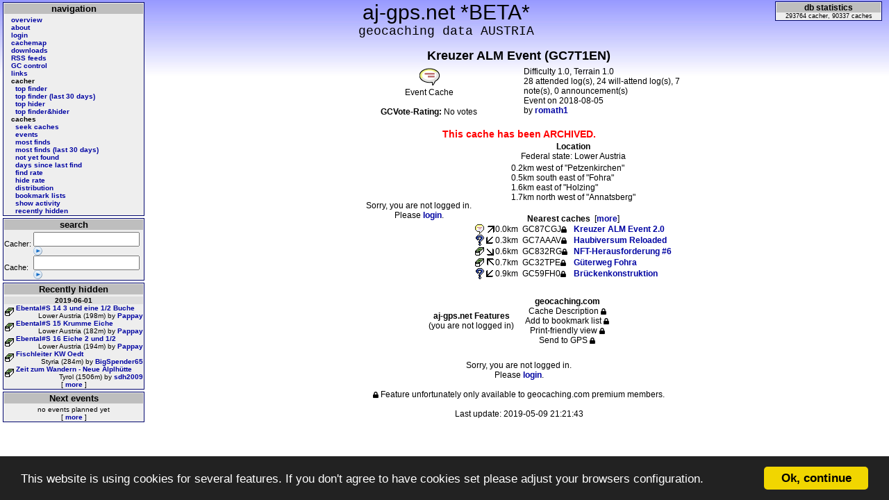

--- FILE ---
content_type: text/html; charset=utf-8
request_url: http://aj-gps.net/cache/84343/
body_size: 3591
content:
<!DOCTYPE html PUBLIC "-//W3C//DTD XHTML 1.0 Transitional//EN" "http://www.w3.org/TR/xhtml1/DTD/xhtml1-transitional.dtd">

<html xmlns="http://www.w3.org/1999/xhtml" xmlns:v="urn:schemas-microsoft-com:vml">
<head>
<title> Geocache GC7T1EN: Kreuzer ALM Event   - [  aj-gps.net  ] - </title>
<meta http-equiv="Content-Type" content="text/html; charset=utf-8" />
<meta name="Description" content="Event Cache (D1.0/T1.0) near 'Petzenkirchen'; Lower Austria hidden by romath1 (2018-08-05); 28 attended log(s), 24 will-attend log(s)" />
<link rel="stylesheet" type="text/css" href="/style.css" />
<link rel="shortcut icon" href="/favicon.ico" type="image/vnd.microsoft.icon" />
<link rel="icon" href="/favicon.ico" type="image/vnd.microsoft.icon" />
<!--[if IE 6]>
   <style type="text/css" media="screen">
      #main { width: expression(documentElement.clientWidth-275); }
   </style>
 <![endif]-->
<!--[if IE 6]>
<style type="text/css">
#finalline {
position: absolute;
right: auto;
bottom: auto;
left: expression( ( -5 - finalline.offsetWidth + ( document.documentElement.clientWidth ? document.documentElement.clientWidth : document.body.clientWidth ) + ( im0 = document.documentElement.scrollLeft ? document.documentElement.scrollLeft : document.body.scrollLeft ) ) + 'px' );
top: expression( ( 0 - finalline.offsetHeight + ( document.documentElement.clientHeight ? document.documentElement.clientHeight : document.body.clientHeight ) + ( im1 = document.documentElement.scrollTop ? document.documentElement.scrollTop : document.body.scrollTop ) ) + 'px' );
font: 10px arial;
text-align: right;
width: 98%;
}
</style>
<![endif]-->
<script language="JavaScript" type="text/javascript" src="/search.js"></script>
<meta name="GOOGLEBOT" content="NOARCHIVE" />
<meta name="ROBOTS" content="NOARCHIVE" />
<!-- Begin Cookie Consent plugin by Silktide - http://silktide.com/cookieconsent -->
<script type="text/javascript">
    window.cookieconsent_options = {"message":"This website is using cookies for several features. If you don't agree to have cookies set please adjust your browsers configuration.","dismiss":"Ok, continue","learnMore":"More info","link":null,"theme":"dark-bottom"};
</script>
<script type="text/javascript" src="//cdnjs.cloudflare.com/ajax/libs/cookieconsent2/1.0.9/cookieconsent.min.js"></script>
<!-- End Cookie Consent plugin -->
<link rel="stylesheet" href="https://use.fontawesome.com/releases/v5.0.13/css/all.css" integrity="sha384-DNOHZ68U8hZfKXOrtjWvjxusGo9WQnrNx2sqG0tfsghAvtVlRW3tvkXWZh58N9jp" crossorigin="anonymous">
</head>
<body>
<div id="titleblock"><div id="title">aj-gps.net *BETA*</div><div id="subtitle">geocaching data AUSTRIA</div></div>
<div id="dbstatblock"><div id="dbstatblocktitle">db statistics</div>293764 cacher, 90337 caches</div>

<div id="shownav">
<a href="" onclick="javascript:document.getElementById('side').style.display='inline'; document.getElementById('main').style.left='215px'; document.getElementById('shownav').style.display='none';return false;">Show Navigation</a>
</div>

<div id="side">
<div id="navblock">
<div class="boxtitle">navigation</div>
<div class="navboxcontent">
<a href="/">overview</a><br />
<a href="/about">about</a><br />
<a href="https://aj-gps.net/login">login</a><br /><a href="/map">cachemap</a><br />
<a href="/download">downloads</a><br />
<a href="/feeds">RSS feeds</a><br />
<a href="/gccontrol">GC control</a><br />
<a href="/links">links</a><br />
<span style="font-weight: bold;">cacher</span><br />
&nbsp;&nbsp;<a href="/cacher_found">top finder</a><br />
&nbsp;&nbsp;<a href="/cacher_found_30d">top finder (last 30 days)</a><br />
&nbsp;&nbsp;<a href="/cacher_hidden">top hider</a><br />
&nbsp;&nbsp;<a href="/cacher_foundhidden">top finder&amp;hider</a><br />
<span style="font-weight:bold;">caches</span><br />
&nbsp;&nbsp;<a href="/seek">seek caches</a><br />
&nbsp;&nbsp;<a href="/events">events</a><br />
&nbsp;&nbsp;<a href="/mostfinds">most finds</a><br />
&nbsp;&nbsp;<a href="/mostfinds_30d">most finds (last 30 days)</a><br />
&nbsp;&nbsp;<a href="/notyetfound">not yet found</a><br />
&nbsp;&nbsp;<a href="/dayssincelastfind">days since last find</a><br />
&nbsp;&nbsp;<a href="/find_rate">find rate</a><br />
&nbsp;&nbsp;<a href="/hide_rate">hide rate</a><br />
&nbsp;&nbsp;<a href="/distribution">distribution</a><br />
&nbsp;&nbsp;<a href="/bookmarklists">bookmark lists</a><br />
&nbsp;&nbsp;<a href="/activity">show activity</a><br />
&nbsp;&nbsp;<a href="/recentlyhidden">recently hidden</a><br />
</div>
</div>

<div id="searchblock">
<div class="boxtitle">search</div>
<form id="frmSideSearch" action="/" method="post" accept-charset="UTF-8" name="forSideSearch" style="margin: 0;padding: 0;"><table border="0" cellspacing="0" cellpadding="0"><tr><td valign="middle">
Cacher:&nbsp;</td><td valign="top"><input type="text" id="txtNickSearch" size="17" name="txtNickSearch" onkeyup="NickSearchSuggest();" onblur="SearchSuggestCancel();" onkeydown="handleKdown(event,'nick')" onfocus="this.autocomplete=false;this.setAttribute('autocomplete','off');" />&nbsp;<input type="image" src="/img/go.png" alt="go" name="cmdSearch" /><div id="NickSearchSuggest"></div></td></tr><tr><td valign="middle">
Cache:&nbsp;</td><td valign="top"><input type="text" id="txtCacheSearch" size="17" name="txtCacheSearch" onkeyup="CacheSearchSuggest();" onblur="SearchSuggestCancel();" onkeydown="handleKdown(event,'cache')" onfocus="this.autocomplete=false;this.setAttribute('autocomplete','off');" />&nbsp;<input type="image" src="/img/go.png" alt="go" name="cmdSearch" /><div id="CacheSearchSuggest"></div></td></tr></table></form></div>
<div id="lasthidden"><div class="boxtitle">Recently hidden</div><table border="0" cellpadding="0" cellspacing="0" width="100%"><tr><td align="center" colspan="3" style="background:#DDDDDD; text-align: center; font-weight: bold;">2019-06-01</td></tr><tr><td align="left" rowspan="2" width="17"><img src="/img/gc-tra-small.gif" width="16" height="16" alt="tra" title="Traditional Cache" /></td><td><a href="/cache/90513/">Ebental#S 14 3 und eine 1/2 Buche</a></td></tr><tr><td align="right">Lower Austria (198m) by <a href="/cacher/236278/">Pappay</a></td></tr><tr><td align="left" rowspan="2" width="17"><img src="/img/gc-tra-small.gif" width="16" height="16" alt="tra" title="Traditional Cache" /></td><td><a href="/cache/90514/">Ebental#S 15 Krumme Eiche</a></td></tr><tr><td align="right">Lower Austria (182m) by <a href="/cacher/236278/">Pappay</a></td></tr><tr><td align="left" rowspan="2" width="17"><img src="/img/gc-tra-small.gif" width="16" height="16" alt="tra" title="Traditional Cache" /></td><td><a href="/cache/90515/">Ebental#S 16 Eiche 2 und 1/2</a></td></tr><tr><td align="right">Lower Austria (194m) by <a href="/cacher/236278/">Pappay</a></td></tr><tr><td align="left" rowspan="2" width="17"><img src="/img/gc-tra-small.gif" width="16" height="16" alt="tra" title="Traditional Cache" /></td><td><a href="/cache/90518/">Fischleiter KW Oedt</a></td></tr><tr><td align="right">Styria (284m) by <a href="/cacher/286905/">BigSpender65</a></td></tr><tr><td align="left" rowspan="2" width="17"><img src="/img/gc-tra-small.gif" width="16" height="16" alt="tra" title="Traditional Cache" /></td><td><a href="/cache/90519/">Zeit zum Wandern - Neue Alplhütte</a></td></tr><tr><td align="right">Tyrol (1506m) by <a href="/cacher/73346/">sdh2009</a></td></tr></table><table border="0" cellpadding="0" cellspacing="0" width="100%"><tr><td align="center">[ <a href="/recentlyhidden">more</a> ]</td></tr></table></div><div id="nextevents"><div class="boxtitle">Next events</div><table border="0" cellpadding="0" cellspacing="0" width="100%"><tr><td align="center" colspan="3">no events planned yet</td></tr></table><table border="0" cellpadding="0" cellspacing="0" width="100%"><tr><td align="center">[ <a href="/events">more</a> ]</td></tr></table></div>
</div><div id="main">
<div class="contenttitle">Kreuzer ALM Event (GC7T1EN)</div><table border="0" width="530" align="center"><tr><td width="265" align="center"><img src="/img/gc-eve.gif" width="32" height="32" alt="Event Cache" title="Event Cache" /><br />Event Cache<br /><br /><b>GCVote-Rating:</b> No votes</td><td align="left">Difficulty 1.0, Terrain 1.0<br />28 attended log(s), 24 will-attend log(s), 7 note(s), 0 announcement(s)<br />Event on 2018-08-05<br />by <a href="/cacher/213303/">romath1</a><br /></td></tr></table><br /><div style="color:#ff0000;font-weight:bold;font-size:larger">This cache has been ARCHIVED.</div><table border="0" align="center"><tr><td>Sorry, you are not logged in.<br />Please <a href="https://aj-gps.net/login?r">login</a>.</td><td><b>Location</b><br />Federal state: Lower Austria<br /><table border="0" align="center"><tr><td align="left">0.2km west of "Petzenkirchen"<br />0.5km south east of "Fohra"<br />1.6km east of "Holzing"<br />1.7km north west of "Annatsberg"<br /></td></tr></table><br /><b>Nearest&nbsp;caches</b>&nbsp;&nbsp;[<a href="?nearest">more</a>]<br /><table border="0" align="center" cellpadding="0" cellspacing="0"><tr><td align="center"></td><td align="right"><img src="/img/gc-eve-small.gif" alt="eve" title="Event Cache" width="16" height="16" /></td><td align="center"><img src="/img/or_ne.gif" width="14" height="14" alt="north east" /></td><td align="left">0.0km</td><td align="left"> &nbsp; GC87CGJ<i class="fas fa-lock fa-xs"></i>&nbsp; </td><td align="center">&nbsp;&nbsp;</td><td align="left"><a href="/cache/90455/">Kreuzer ALM Event 2.0</a></td></tr><tr><td align="center"></td><td align="right"><img src="/img/gc-unk-small.gif" alt="unk" title="Unknown Cache" width="16" height="16" /></td><td align="center"><img src="/img/or_sw.gif" width="14" height="14" alt="south west" /></td><td align="left">0.3km</td><td align="left"> &nbsp; GC7AAAV<i class="fas fa-lock fa-xs"></i>&nbsp; </td><td align="center">&nbsp;&nbsp;</td><td align="left"><a href="/cache/77957/">Haubiversum Reloaded</a></td></tr><tr><td align="center"></td><td align="right"><img src="/img/gc-tra-small.gif" alt="tra" title="Traditional Cache" width="16" height="16" /></td><td align="center"><img src="/img/or_se.gif" width="14" height="14" alt="south east" /></td><td align="left">0.6km</td><td align="left"> &nbsp; GC832RG<i class="fas fa-lock fa-xs"></i>&nbsp; </td><td align="center">&nbsp;&nbsp;</td><td align="left"><a href="/cache/88047/">NFT-Herausforderung #6</a></td></tr><tr><td align="center"></td><td align="right"><img src="/img/gc-tra-small.gif" alt="tra" title="Traditional Cache" width="16" height="16" /></td><td align="center"><img src="/img/or_nw.gif" width="14" height="14" alt="north west" /></td><td align="left">0.7km</td><td align="left"> &nbsp; GC32TPE<i class="fas fa-lock fa-xs"></i>&nbsp; </td><td align="center">&nbsp;&nbsp;</td><td align="left"><a href="/cache/25042/">Güterweg Fohra</a></td></tr><tr><td align="center"></td><td align="right"><img src="/img/gc-unk-small.gif" alt="unk" title="Unknown Cache" width="16" height="16" /></td><td align="center"><img src="/img/or_sw.gif" width="14" height="14" alt="south west" /></td><td align="left">0.9km</td><td align="left"> &nbsp; GC59FH0<i class="fas fa-lock fa-xs"></i>&nbsp; </td><td align="center">&nbsp;&nbsp;</td><td align="left"><a href="/cache/53267/">Brückenkonstruktion</a></td></tr></table></td></tr></table><br /><table border="0" align="center" cellpadding="8" cellspacing="0"><tr><td><b>aj-gps.net Features</b><br />(you are not logged in)<br /></td><td><b>geocaching.com</b><br />Cache Description <i class="fas fa-lock fa-xs"></i><br />Add to bookmark list <i class="fas fa-lock fa-xs"></i> <br />Print-friendly view <i class="fas fa-lock fa-xs"></i> <br />Send to GPS <i class="fas fa-lock fa-xs"></i> <br /></td></tr></table><br />Sorry, you are not logged in.<br />Please <a href="https://aj-gps.net/login?r">login</a>.<br /><br /><i class="fas fa-lock fa-xs"></i> Feature unfortunately only available to geocaching.com premium members.<br /><br />Last update: 2019-05-09 21:21:43<br /><br /><br /><br /><br /><div style="font: 10px arial;">Use of Geocaching.com data is subject to the Geocaching.com Terms of Use Agreement located at: http://www.geocaching.com/about/termsofuse.aspx</div><br />

</div>

<div id="finalline">prepared in 0.21 seconds  -  2007-2018 by aj-gps</div>
</body>
</html>


--- FILE ---
content_type: text/css
request_url: http://aj-gps.net/style.css
body_size: 1066
content:
/*

aj-gps.net styles


Being nosy?

*/

body {
	font: 12px arial;
  background: url('/img/bg.jpg') #ffffff repeat-x 0% 0%;
}

.suggest_link {
	background-color: #FFFFFF;
	padding: 2px 6px 2px 6px;
}

.suggest_link_over {
	background-color: #3366CC;
	padding: 2px 6px 2px 6px;
}

#NickSearchSuggest {
	position: absolute; 
	background-color: #FFFFFF; 
	text-align: left; 
	border: 1px solid #000000;
	z-index:10;
	visibility:hidden;
}

#CacheSearchSuggest {
	position: absolute; 
	background-color: #FFFFFF; 
	text-align: left; 
	border: 1px solid #000000;
	z-index:10;
	visibility:hidden;
}

#LocSearchSuggest {
	background-color: #FFFFFF; 
	text-align: left; 
	border: 1px solid #000000;
	z-index:10;
	visibility:hidden;
  margin-left: auto; margin-right: auto;
  width: 300px;
}

#dbstatblocktitle {
	font: 12px arial;
	text-align: center;
	font-weight:bold;
  background: #bebebe;
}

#shownav {
	position:absolute;
	background:#eeeeee;
	top:20px;
  left:10px;
	width:130px;
  height:16px;
	padding:1px;
	color: inherit;
	font: 12px arial;
	text-align: center;
  vertical-align: middle;
	z-index:5;
  display: none;
  border: 1px solid #d5d5d5;
}

#navblock {
	position:relative;
	background:#eeeeee;
	margin-top:3px;
	margin-left:3px;
	margin-right:3px;
	margin-bottom:3px;
	color: inherit;
	font: 10px arial;
	z-index:5;
  border: 1px solid #03086f;
  padding: 1px;
}

.navboxcontent {
  margin-left: 10px;
}

#lasthidden {
	position:relative;
	background:#eeeeee;
	margin-left:3px;
	margin-right:3px;
	margin-top:3px;
	margin-bottom:3px;
	padding:1px;
	color: inherit;
	font: 10px arial;
	z-index:5;
  border: 1px solid #03086f;
}

#nextevents {
	position:relative;
	background:#eeeeee;
	margin-left:3px;
	margin-right:3px;
	margin-top:3px;
	margin-bottom:3px;
	padding:1px;
	color: inherit;
	font: 10px arial;
	z-index:5;
  border: 1px solid #03086f;
}

#searchblock {
	position:relative;
	background:#eeeeee;
	margin-left:3px;
	margin-right:3px;
	margin-top:3px;
	margin-bottom:3px;
	padding:1px;
	color: inherit;
	font: 11px arial;
	z-index:6;
  border: 1px solid #03086f;
}	
	
#titleblock {
	position: absolute;
	padding:1px;
	color: inherit;
	font: 14px arial;
	text-align: center;
	z-index:5;
  width: 99%;
  top:0px;
}
	
#title {
	position:static;
	color: inherit;
	font: 30px arial;
	text-align: center;
	z-index:5;
}
	
#subtitle {
	position:static;
	color: inherit;
	font: 18px courier;
	text-align: center;
	z-index:5;
}
	
a:link { color:#0004a2; text-decoration:none; font-weight:bold; }
a:visited { color:#7376ff; text-decoration:none; font-weight:bold; }
a:focus { color:#00AA00; background-color:#fffeab; font-weight:bold; }
a:hover { color:#EE0000; text-decoration:none; background-color:#fffeab; font-weight:bold; }
a:active { color:#0000EE; background-color:#fffeab; font-weight:bold; }
 
.boxtitle {
	font: 13px arial;
	text-align: center;
	font-weight:bold;
  background: #bebebe;
  margin-bottom: 3px;
}
 
#content {
	position: static;
	margin-right:1px;
	margin-left:1px;
	margin-bottom:1px;
	right:1px;
	left:1px;
	z-index:5;
}
 
@media screen, handheld, projection, tv {
	#side {
		position: absolute;
		left:1px;
		width:210px;
		z-index:6;
    top:0px;
	}
	#main {
		position: absolute;
		left:215px;
		right:1px;
    top:50px;
		text-align: center;
		min-width:580px;
		z-index:5;
	}
  #dbstatblock {
  	position:absolute;
  	background:#eeeeee;
  	top:2px;
  	right:10px;
  	width:150px;
  	padding:1px;
  	color: inherit;
  	font: 9px arial;
  	text-align: center;
  	z-index:5;
    border: 1px solid #03086f;
  }
  #finalline {
  	position: fixed;
  	bottom: 0px;
  	font: 10px arial;
  	text-align: right;
  	width: 98%;
    z-index: 5;
  }
}
@media print {
	#side {
		display:none;
	}
	#main {
		position: absolute;
		text-align: center;
		left:10px;
		right:10px;
    top:50px;
	}
  #dbstatblock {
    display:none;
  }
  #finalline {
  	display:none;
  }
}
 
.contenttitle {
	margin-top: 20px;
	font: 18px arial;
	text-align: center;
	font-weight: bold;
}
 
v\:* {behavior:url(#default#VML);}

table.center {
	margin-left: auto; margin-right: auto;
}



--- FILE ---
content_type: application/x-javascript
request_url: http://aj-gps.net/search.js
body_size: 1802
content:
function getXmlHttpRequestObject(){if(window.XMLHttpRequest){return new XMLHttpRequest();}
else if(window.ActiveXObject){return new ActiveXObject("Microsoft.XMLHTTP");}}
var overSuggest=false;var NicksearchReq=getXmlHttpRequestObject();var CachesearchReq=getXmlHttpRequestObject();var LocsearchReq=getXmlHttpRequestObject();var NickElements;var NickKeyElement=false;var CacheElements;var CacheKeyElement=false;var KeyHandled=false;function handleKdown(e,w){var k=document.all?e.keyCode:e.which;switch(k){case 40:if(NickElements>0&&w=='nick'){var aa=1;if(NickKeyElement!=false){if(NickElements>=NickKeyElement+1){suggestOut(document.getElementById('nicksearch_'+NickKeyElement));aa=(NickKeyElement+1);}
else{KeyHandled=true;return false;}}
NickKeyElement=aa;suggestOver(document.getElementById('nicksearch_'+NickKeyElement));KeyHandled=true;return false;}
if(CacheElements>0&&w=='cache'){var aa=1;if(CacheKeyElement!=false){if(CacheElements>=CacheKeyElement+1){suggestOut(document.getElementById('cachesearch_'+CacheKeyElement));aa=(CacheKeyElement+1);}
else{KeyHandled=true;return false;}}
CacheKeyElement=aa;suggestOver(document.getElementById('cachesearch_'+CacheKeyElement));KeyHandled=true;return false;}
break;case 38:if(NickElements>0&&w=='nick'){var aa=1;if(NickKeyElement!=false){if(NickKeyElement>1){suggestOut(document.getElementById('nicksearch_'+NickKeyElement));aa=(NickKeyElement-1);}
else{KeyHandled=true;return false;}}
NickKeyElement=aa;suggestOver(document.getElementById('nicksearch_'+NickKeyElement));KeyHandled=true;return false;}
if(CacheElements>0&&w=='cache'){var aa=1;if(CacheKeyElement!=false){if(CacheKeyElement>1){suggestOut(document.getElementById('cachesearch_'+CacheKeyElement));aa=(CacheKeyElement-1);}
else{KeyHandled=true;return false;}}
CacheKeyElement=aa;suggestOver(document.getElementById('cachesearch_'+CacheKeyElement));KeyHandled=true;return false;}
break;case 13:if(NickElements>0&&w=='nick'&&NickKeyElement!=false){setNickSearch(document.getElementById('nicksearch_'+NickKeyElement).innerHTML);KeyHandled=true;return false;}
if(CacheElements>0&&w=='cache'&&CacheKeyElement!=false){setCacheSearch(document.getElementById('cachesearch_'+CacheKeyElement).innerHTML);KeyHandled=true;return false;}
break;default:}}
function SearchSuggestCancel(){if(overSuggest==false){document.getElementById('CacheSearchSuggest').style.visibility='hidden';document.getElementById('NickSearchSuggest').style.visibility='hidden';var ba=document.getElementById('LocSearchSuggest');if(ba){ba.style.visibility='hidden';}}}
function NickSearchSuggest(){if((NicksearchReq.readyState==4||NicksearchReq.readyState==0)&&document.getElementById('txtNickSearch').value.length>1&&KeyHandled==false){NickKeyElement=false;var ca=escape(document.getElementById('txtNickSearch').value);NicksearchReq.open("GET",'/search/?n='+ca,true);NicksearchReq.onreadystatechange=handleNickSearchSuggest;NicksearchReq.send(null);}
KeyHandled=false;}
function handleNickSearchSuggest(){if(NicksearchReq.readyState==4){var ss=document.getElementById('NickSearchSuggest');ss.style.visibility='visible';ss.innerHTML='';var da=NicksearchReq.responseText.split("\n");var ea=document.getElementById('txtNickSearch').value;var fa=new RegExp(ea,"ig");NickElements=da.length-1;for(i=0;i<da.length-1;i++){var ga=da[i];ga=ga.replace(fa,'<B>'+ea+'</B>');var ha='<div onmouseover="javascript:suggestOver(this);" ';ha+='onmouseout="javascript:suggestOut(this);" ';ha+='onclick="javascript:setNickSearch(this.innerHTML);" ';var j=i+1;ha+='class="suggest_link" id="nicksearch_'+j+'">'+ga+'</div>';ss.innerHTML+=ha;}}}
function CacheSearchSuggest(){if((CachesearchReq.readyState==4||CachesearchReq.readyState==0)&&document.getElementById('txtCacheSearch').value.length>1&&KeyHandled==false){CacheKeyElement=false;var ia=escape(document.getElementById('txtCacheSearch').value);CachesearchReq.open("GET",'/search/?c='+ia,true);CachesearchReq.onreadystatechange=handleCacheSearchSuggest;CachesearchReq.send(null);}
KeyHandled=false;}
function handleCacheSearchSuggest(){if(CachesearchReq.readyState==4){var ss=document.getElementById('CacheSearchSuggest');ss.style.visibility='visible';ss.innerHTML='';var ja=CachesearchReq.responseText.split("\n");var ka=document.getElementById('txtCacheSearch').value;var la=new RegExp(ka,"ig");CacheElements=ja.length-1;for(i=0;i<ja.length-1;i++){var ma=ja[i];ma=ma.replace(la,'<B>'+ka+'</B>');var na='<div onmouseover="javascript:suggestOver(this);" ';na+='onmouseout="javascript:suggestOut(this);" ';na+='onclick="javascript:setCacheSearch(this.innerHTML);" ';var j=i+1;na+='class="suggest_link" id="cachesearch_'+j+'">'+ma+'</div>';ss.innerHTML+=na;}}}
function LocSearchSuggest(){if((LocsearchReq.readyState==4||LocsearchReq.readyState==0)&&document.getElementById('txtLocSearch').value.length>1){var oa=escape(document.getElementById('txtLocSearch').value);LocsearchReq.open("GET",'/search/?l='+oa,true);LocsearchReq.onreadystatechange=handleLocSearchSuggest;LocsearchReq.send(null);}}
function handleLocSearchSuggest(){if(LocsearchReq.readyState==4){var ss=document.getElementById('LocSearchSuggest');ss.style.visibility='visible';ss.innerHTML='';var pa=LocsearchReq.responseText.split("\n");var qa=document.getElementById('txtLocSearch').value;var ra=new RegExp(qa,"ig");for(i=0;i<pa.length-1;i++){var sa=pa[i];sa=sa.replace(ra,'<B>'+qa+'</B>');var ta='<div onmouseover="javascript:suggestOver(this);" ';ta+='onmouseout="javascript:suggestOut(this);" ';ta+='onclick="javascript:setLocSearch(this.innerHTML);" ';ta+='class="suggest_link">'+sa+'</div>';ss.innerHTML+=ta;}}}
function suggestOver(ua){overSuggest=true;ua.className='suggest_link_over';}
function suggestOut(va){va.className='suggest_link';overSuggest=false;}
function setNickSearch(wa){wa=wa.replace('<B>','');wa=wa.replace('</B>','');wa=wa.replace('<b>','');wa=wa.replace('</b>','');wa=wa.replace('<B>','');wa=wa.replace('</B>','');wa=wa.replace('<b>','');wa=wa.replace('</b>','');wa=wa.replace('<B>','');wa=wa.replace('</B>','');wa=wa.replace('<b>','');wa=wa.replace('</b>','');document.getElementById('txtNickSearch').value=wa;document.getElementById('NickSearchSuggest').innerHTML='';document.getElementById('NickSearchSuggest').style.visibility='hidden';document.forSideSearch.submit();}
function setCacheSearch(xa){xa=xa.replace('<B>','');xa=xa.replace('</B>','');xa=xa.replace('<b>','');xa=xa.replace('</b>','');xa=xa.replace('<B>','');xa=xa.replace('</B>','');xa=xa.replace('<b>','');xa=xa.replace('</b>','');xa=xa.replace('<B>','');xa=xa.replace('</B>','');xa=xa.replace('<b>','');xa=xa.replace('</b>','');document.getElementById('txtCacheSearch').value=xa;document.getElementById('CacheSearchSuggest').innerHTML='';document.getElementById('CacheSearchSuggest').style.visibility='hidden';document.forSideSearch.submit();}
function setLocSearch(ya){ya=ya.replace('<B>','');ya=ya.replace('</B>','');ya=ya.replace('<b>','');ya=ya.replace('</b>','');ya=ya.replace('<B>','');ya=ya.replace('</B>','');ya=ya.replace('<b>','');ya=ya.replace('</b>','');ya=ya.replace('<B>','');ya=ya.replace('</B>','');ya=ya.replace('<b>','');ya=ya.replace('</b>','');document.getElementById('txtLocSearch').value=ya;document.getElementById('LocSearchSuggest').innerHTML='';document.getElementById('LocSearchSuggest').style.visibility='hidden';document.forLocSearch.submit();}
function mainmapclick(ev){var e=ev.target||ev.srcElement;var x;var y;if('number'==typeof ev.pageX){x=ev.pageX;y=ev.pageY;}
else if('number'==typeof ev.clientX){x=ev.clientX+document.body.scrollLeft+document.documentElement.scrollLeft;y=ev.clientY+document.body.scrollTop+document.documentElement.scrollTop;}
if(e.offsetParent){x-=e.offsetLeft;y-=e.offsetTop;while(e=e.offsetParent){x-=e.offsetLeft;y-=e.offsetTop;}}
var za;var Aa;za=9.532012+((x-7)*0.0150270139165);Aa=49.015871-((y-7)*0.0136066494845);location.href="/map?a="+Aa+"&o="+za+"&z=12";}
function rhmapclick(ev){var e=ev.target||ev.srcElement;var x;var y;if('number'==typeof ev.clientX){x=ev.clientX;y=ev.clientY;}
if(e.offsetParent){x-=e.offsetLeft;y-=e.offsetTop;while(e=e.offsetParent){x-=e.offsetLeft;y-=e.offsetTop;}}
var Ba="";Ba=(navigator.userAgent.match(/.+ie\s([\d.]+)/i)||[])[1];if(navigator.appName=='Microsoft Internet Explorer'&&parseInt(Ba)==8){x-=215;y-=50;}
var Ca;var Da;Ca=9.532012+((x-7)*0.0150270139165);Da=49.015871-((y-7)*0.0136066494845);location.href="/map?a="+Da+"&o="+Ca+"&z=12";}